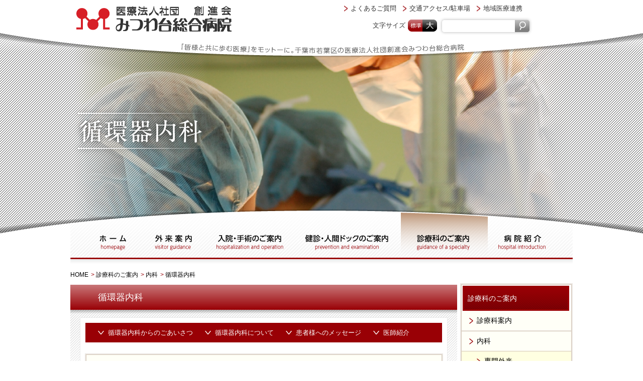

--- FILE ---
content_type: text/html
request_url: http://www.mitsuwadaibyoin.or.jp/department/circulatory.html
body_size: 20176
content:
<!DOCTYPE html PUBLIC "-//W3C//DTD XHTML 1.0 Transitional//EN" "http://www.w3.org/TR/xhtml1/DTD/xhtml1-transitional.dtd">
<html xmlns="http://www.w3.org/1999/xhtml">
<head>
<meta http-equiv="Content-Type" content="text/html; charset=utf-8" />
<meta http-equiv="content-style-type" content="text/css" />
<meta http-equiv="content-script-type" content="text/javascript" />
<meta http-equiv="robots" content="all" />
<meta http-equiv="imagetoolbar" content="no" />
<title>循環器内科 ｜ 医療法人社団創進会 みつわ台総合病院</title>
<meta name="description" content="地域連携による地域完結型医療を提供することで患者様に安心且つ満足のいただける医療システムを完備しています。急性期・救急医療の総合病院としての役割と慢性疾患への継続的な医療提供まで、地域社会への安心医療を提供していく病院「みつわ台総合病院」です。" />
<meta name="keywords" content="急性期,救急,総合病院,慢性疾患,継続医療,地域医療連携,第2次救急,千葉県千葉市,看護職員募集,回復期リハビリテーション" />
<link href="../common/css/reset.css" rel="stylesheet" type="text/css" />
<link rel="icon" href="http://www.mitsuwadaibyoin.or.jp/favicon.ico" type="image/vnd.microsoft.icon" />
<link href="../common/css/base.css" rel="stylesheet" type="text/css" />
<link href="../common/css/middle.css" rel="stylesheet" type="text/css" />
<link href="../common/css/textsize.css" rel="stylesheet" type="text/css" />
<script src="../common/js/jquery-1.8.1.js" type="text/javascript"></script>
<script src="../common/js/script.js" type="text/javascript"></script>
<script src="../common/js/style.js" type="text/javascript"></script>
<script src="../common/js/smoothScroll.js" type="text/javascript"></script>
<script src="../common/js/selectivizr-min.js" type="text/javascript"></script>
<script src="../common/js/jquery.textresizer.min.js" type="text/javascript"></script>

<!-- Google tag (gtag.js) -->
<script async src="https://www.googletagmanager.com/gtag/js?id=G-C6R2KN2J4R"></script>
<script>
  window.dataLayer = window.dataLayer || [];
  function gtag(){dataLayer.push(arguments);}
  gtag('js', new Date());

  gtag('config', 'G-C6R2KN2J4R');
</script>	
	
</head>
<body>
<div id="container"><!-- #BeginLibraryItem "/Library/header.lbi" --><div id="headerwrap">
		<div id="header">
			<h1><a href="../../index.html"><img src="../../common/img/sitelogo.png" width="312" height="55" alt="医療法人社団創進会　みつわ台総合病院" /></a></h1>
			<p id="sitetext"><img src="../../common/img/header_p.png" width="1000" height="24" alt="「皆様と共に歩む医療｣をモットーに。千葉市若葉区の医療法人社団創進会みつわ台総合病院" /></p>
			<div id="header_right">
				<ul id="head-nav" class="horizon">
					<!--<li><a href="../recruit/index.html">採用情報</a></li>-->
					<li><a href="../../faq/index.html">よくあるご質問</a></li>
					<li><a href="../../hospital/outline.html#cont3">交通アクセス/駐車場</a></li>
					<li><a href="../../cooperation/index.html">地域医療連携</a></li>
				</ul>
				<ul id="textsize" class="horizon">
					<li>文字サイズ</li>
					<li class="normal-size"><a href="#">標準</a></li>
					<li class="zoom-size"><a href="#">拡大</a></li>
				</ul>
				<form method="get" action="http://www.google.co.jp/search" id="seachbox">
					<p><input name="q" type="text" value="" maxlength="100" id="google"></p>
					<p><input type="hidden" name="ie" value="utf-8"></p>
					<p><input type="hidden" name="oe" value="utf-8"></p>
					<p><input type="hidden" name="hl" value="ja"></p>
					<p><input type="hidden" name="domains" value="www.mitsuwadaibyoin.or.jp‎"></p>
					<p><input type="hidden" name="sitesearch" value="www.mitsuwadaibyoin.or.jp"></p>
					<p id="word"><input name="q" type="text" value="" maxlength="100" id="google"></p>
					<p id="seach"><input type="image" src="../../common/img/search_btn.png" onclick="seachbox.submit()" onkeypress="seachbox.submit()" alt="検索"></p>
				</form>
				<!--<div id="nursesite"><a href="../nurse/index.html" class="newwin"><img src="../common/img/kangolink.png" width="58" height="75" alt="看護部SITE" /></a></div>-->
			</div>
		</div>
	</div><!-- #EndLibraryItem --><div id="mainimage">
		<div id="mainimage2">
			<p><img alt="循環器内科" src="img/title-circulatory.png" /></p>
		</div>
	</div><div id="contents_wrap">
		<div id="content">
			<div id="gnavi">
				<ul class="horizon">
					<li><a href="../index.html"><img src="../common/img/g01_off.png" width="113" height="95" alt="ホーム" /></a></li>
					<li><a href="../consultation/index.html"><img src="../common/img/g02_off.png" width="120" height="95" alt="外来案内" /></a></li>
					<li><a href="../hospitalization/index.html"><img src="../common/img/g03_off.png" width="181" height="95" alt="入院・手術のご案内" /></a></li>
					<li><a href="../examination/index.html"><img src="../common/img/g04_off.png" width="211" height="95" alt="健診・人間ドックのご案内" /></a></li>
					<li><a href="../department/index.html"><img src="../common/img/g05_on.png" width="173" height="95" alt="診療科のご案内" /></a></li>
					<li><a href="../hospital/index.html"><img src="../common/img/g06_off.png" width="137" height="95" alt="病院紹介" /></a></li>
				</ul>
			</div>
			<!-- //gnavi -->
			<ul id="pan">
				<li><a href="../index.html">HOME</a>&gt;</li>
				<li><a href="index.html">診療科のご案内</a>&gt;</li>
				<li><a href="internal.html">内科</a>&gt;</li>
				<li>循環器内科</li>
			</ul>
			<!--/pan-->
			<div id="main">
				<h2>循環器内科</h2>
				<div>
					<ul id="inner-link">
						<li><a href="#cont1">循環器内科からのごあいさつ</a></li>
						<li><a href="#cont2">循環器内科について</a></li>
						<li><a href="#cont3">患者様へのメッセージ</a></li>
						<li><a href="#cont4">医師紹介</a></li>
					</ul>
					<!--/inner-link-->
				    <div class="headline">
                      <p>胸痛、動悸などを自覚されたら、一度、心臓を精査される事をお勧めします</p>
			      </div>
			      <!--/headline-->
				  <h3 id="cont1">循環器内科からのごあいさつ</h3>
					<div> <img alt="" src="img/circulatory-image1.jpg" width="280" class="right" />
						<p>平成12年より当院に赴任、主に心筋梗塞、狭心症の診療にあたってまいりました。当時はまだ実施率の低かった手首からのカテーテル検査の導入や、心臓超音波検査を駆使して心機能評価を行い、常に治療方針の再吟味を行い、変化する病態に即した治療を心がけております。 </p>
						<p class="name">循環器内科　部長　中山　豪</p>
						<p class="pagetop"><a href="#container"><img alt="ページの先頭へ" src="../common/img/pagetop.png" /></a></p>
					</div>
					<h3 id="cont2">循環器内科について</h3>
					<div class="column2">
						<div class="left">
							<p>ライフスタイルの欧米化に伴い、心筋梗塞、狭心症、心不全、脳卒中などの心臓や脳の血管の動脈硬化が増加し、かつ徐々に若年化しています。従って、我々はこれらの背景疾患である高血圧、糖尿病、脂質異常症や喫煙習慣を管理、治療する事が非常に重要であると認識し、日々患者さんと接しています。特に、心エコー検査、運動負荷心電図試験、長時間心電図検査、心臓カテーテル検査、血管脈波検査などを行い、狭心症、心筋梗塞などの虚血性心疾患、心不全、不整脈などの早期診断、治療を行っています。また、動脈硬化を有さない冠血管痙攣性狭心症にも着目、他院で診断に至らず迷宮入りしかけた「胸痛症候群」を、アセチルコリン負荷試験を用いた冠動脈造影検査にて確定診断し、治療法の糸口を導き出しています。最近では、ペースメーカ植え込み術や心臓外科手術後の患者さんの術後外来の在り方にも配慮、前医の治療方針の妥当性を再吟味し、改善あるいは劣化する心臓機能を把握する事で治療に反映させております。 </p>
						</div>
						<div class="right"><img alt="イメージ" src="img/circulatory-image2.jpg" /></div>
					</div>
						<ul class="img-multi">
							<li><img alt="イメージ" src="img/circulatory-image9.jpg" width="200" /></li>
							<li><img alt="イメージ" src="img/circulatory-image10.jpg" width="200" /></li>
							<li><img alt="イメージ" src="img/circulatory-image11.jpg" width="200" /></li>
						</ul>
						<p class="pagetop"><a href="#container"><img alt="ページの先頭へ" src="../common/img/pagetop.png" /></a></p>
					<div class="message">
						<h3 id="cont3">患者様へのメッセージ</h3>
						<div class="column2">
							<div class="left">
							  <p>最近、『心臓病』の救急搬送も高齢化が進んでおり、入院後心臓病が回復しても、長期臥床を余儀なくされる方もいらっしゃいます。しかし、心配には及びません。当院は、専門学会の医師教育のための施設基準もクリアしており、専門性の高い診断、治療法を提供出来ると自負しています。また、治療法の糸口を見つけるだけでなく、社会復帰できる環境整備も考慮、退院後も地域医療の方々と連携を取りつつアフターケアさせていただきます。</p>
							</div>
							<div class="right"> <img alt="" src="img/circulatory-image13.jpg" width="170" /> </div>
						</div>
					</div>
<div class="doctor">
						<h4 id="cont4">医師紹介</h4>
						<div>
							<img alt="中山　豪" src="img/circulatory-image4.jpg" class="left" />
							<table cellspacing="0" cellpadding="0" class="right">
								<tr>
									<th scope="row">氏名</th>
									<td>中山　豪<br />
									なかやま　つよし</td>
								</tr>
								<tr>
									<th scope="row">役職</th>
									<td>循環器内科部長</td>
								</tr>
								<tr>
									<th scope="row">専門</th>
									<td>心臓超音波検査、心臓カテーテル検査、心臓電気生理検査、ペースメーカ^植え込み術、不整脈診療</td>
								</tr>
								<tr>
									<th scope="row">資格</th>
									<td>日本内科学会認定内科医<br />
									日本循環器学会専門医</td>
								</tr>
							</table>
						</div>
						<div>
							<img alt="草間　潤二" src="img/circulatory-image3.jpg" class="left" />
							<table cellspacing="0" cellpadding="0" class="right">
								<tr>
									<th scope="row">氏名</th>
									<td>草間　潤二<br />
									くさま　じゅんじ</td>
								</tr>
								<tr>
									<th scope="row">役職</th>
									<td>内科部長</td>
								</tr>
								<tr>
									<th scope="row">専門</th>
									<td>一般内科・循環器・心臓画像診断</td>
								</tr>
								<tr>
									<th scope="row">資格</th>
									<td>日本内科学会総合内科専門医<br />
									日本循環器学会専門医<br />
									臨床研修指導医</td>
								</tr>
							</table>
						</div>
						<div>
							<img alt="" src="img/circulatory-image15.jpg" class="left" />
							<table cellspacing="0" cellpadding="0" class="right">
								<tr>
									<th scope="row">氏名</th>
									<td>神田　章弘<br />
									かんだ　あきひろ</td>
								</tr>
								<tr>
									<th scope="row">役職</th>
									<td>内科　医員<br />
									(非常勤)</td>
								</tr>
								<tr>
									<th scope="row">専門</th>
									<td>循環器病</td>
								</tr>
								<tr>
									<th scope="row">資格</th>
									<td>日本内科学会認定内科医・総合内科専門医<br />
									日本循環器学会専門医</td>
								</tr>
							</table>
						</div>
						<div>
						<img alt="住吉　孝之" src="../common/img/damy-face.jpg" class="left" />
							<table cellspacing="0" cellpadding="0" class="right">
								<tr>
									<th scope="row">氏名</th>
									<td>住吉　孝之<br />
                                    すみよし　たかゆき</td>
								</tr>
								<tr>
									<th scope="row">役職</th>
									<td>循環器内科　医員<br />
										（非常勤）</td>
								</tr>
								<tr>
									<th scope="row">専門</th>
									<td>循環器内科</td>
								</tr>
								<tr>
									<th scope="row">資格</th>
									<td>&nbsp;</td>
								</tr>
							</table>
						</div>
						<div>
						<img alt="山﨑　明" src="../common/img/damy-face.jpg" class="left" />
					  <table cellspacing="0" cellpadding="0" class="right">
								<tr>
									<th scope="row">氏名</th>
									<td>山﨑　明<br />
                                    やまざき めい</td>
								</tr>
								<tr>
									<th scope="row">役職</th>
									<td>内科　医員<br />
									(非常勤)</td>
								</tr>
								<tr>
									<th scope="row">専門</th>
									<td>循環器内科</td>
								</tr>
								<tr>
									<th scope="row">資格</th>
									<td>&nbsp;</td>
								</tr>
							</table>
						</div>
						<div>
						<img alt="土居　健太" src="../common/img/damy-face.jpg" class="left" />
							<table cellspacing="0" cellpadding="0" class="right">
								<tr>
									<th scope="row">氏名</th>
									<td>土居　健太<br />
								  どい　けんた</td>
								</tr>
								<tr>
									<th scope="row">役職</th>
									<td>内科　医員<br />
									(非常勤)</td>
								</tr>
								<tr>
									<th scope="row">専門</th>
									<td>循環器内科</td>
								</tr>
							</table>
						</div>
						<div>
						<img alt="越　悠仁" src="../common/img/damy-face.jpg" class="left" />
					  <table cellspacing="0" cellpadding="0" class="right">
								<tr>
									<th scope="row">氏名</th>
									<td>越　悠仁<br />
                                    こし ゆうと</td>
								</tr>
								<tr>
									<th scope="row">役職</th>
									<td>内科　医員<br />
									(非常勤)</td>
								</tr>
								<tr>
									<th scope="row">専門</th>
									<td>循環器内科</td>
								</tr>
								<tr>
									<th scope="row">資格</th>
									<td>&nbsp;</td>
								</tr>
							</table>
						</div>
					</div>
				</div>
			</div>
			<!--/main-->
			<div id="sub">
				<div id="submenu">
					<p>診療科のご案内</p>
					<ul>
                    
						<li><a href="index.html">診療科案内</a></li>
						<li class="nest"><a href="internal.html">内科</a>
							<ul>
								<li><a href="internal-special.html">専門外来</a></li>
								<li><a href="digestive-tract.html">消化器内科</a></li>
								<li class="current"><a href="circulatory.html">循環器内科</a></li>
								<li><a href="respiratory-tract.html">呼吸器内科</a></li>
							</ul>
						</li>
							<li class="nest"><a href="surgery.html">外科</a>
							  <ul>
								<li><a href="low-operation-surgery.html">消化器・低侵襲部門</a> </li>
								<li><a href="surgery-special2.html"><font size="-2">肛門手術</font> 痔・脱肛・直腸脱</a> </li>
								<li><a href="suugery-special.html">専門外来/特殊外来情報</a> </li>
								<li><a href="low-operation-surgery-special.html">腹腔鏡による治療・手術</a></li>
								</ul>
							</li>
						<li class="nest"><a href="orthopedics.html">整形外科</a>
							<ul>
								<li><a href="orthopedics-special.html">専門外来</a></li>
							</ul>
						</li>
						<li class="nest"><a href="brain.html">脳神経外科</a>
							<ul>
								<li><a href="brain-special.html">専門外来</a></li>
							</ul>
                        </li>
						<li class="nest"><a href="cardiovascular.html">心臓血管外科</a></li>
						<li><a href="urology.html">泌尿器科</a></li>
						<li><a href="dialysis.html">人工透析</a></li>
						<li><a href="ophthalmology.html">眼科</a></li>
						<li class="nest"><a href="plastic.html">形成外科</a>
							<ul>
								<li><a href="plastic-special.html">眼瞼下垂症</a></li>
							</ul>
                        </li>
						<li><a href="dermatology.html">皮膚科</a></li>
						<li><a href="gynecology.html">婦人科</a></li>
						<li><a href="anesthesia.html">麻酔科</a></li>
						<li><a href="otolaryngology.html">耳鼻咽喉科</a></li>
						<li class="nest"><a href="dentistry.html">歯科・口腔外科</a>
							<ul>
								<li><a href="dentistry-special.html">専門外来</a></li>
							</ul>
                        </li>
						<li><a href="pathology.html">病理診断科</a></li>
						<li><a href="rehabilitation.html">リハビリテーション科</a></li>
					</ul>
				</div>
				<!--/submenu-->
				<div id="relate">
					<p>関連情報</p>
					<ul>
						<li><a href="../consultation/schedule.html#schedule1">外来担当医表について</a></li>
						<li><a href="../hospitalization/rehabilitation.html">回復期リハビリついて</a></li>
						<li><a href="internal-special.html#cont2">内視鏡検査について</a></li>
					</ul>
				</div>
				<!--/relate--><!-- #BeginLibraryItem "/Library/side-banner.lbi" --><ul>
				<li><a href="https://recruit.mitsuwadaibyoin.info/" class="newwin"><img alt="看護部専用採用ページ" src="../../common/img/banner-nurse.jpg"></a></li>
				<li><a href="../../faq/index.html"><img alt="よくある質問" src="../../common/img/banner-faq.jpg"></a></li>				<li><a href="https://hospitalsfile.doctorsfile.jp/h/1041749/cm/" target="_blank"><img src="../../common/img/s13.jpg" width="224" height="90" alt="HospitalsFile" /></a></li>
			</ul>
			<p><a href="https://recruit.mitsuwadaibyoin.info/entry/" class="newwin"><img alt="採用情報（医師・コメディカル・事務）" src="../../common/img/s06.jpg"></a></p><!-- #EndLibraryItem --><div id="facility"><!-- #BeginLibraryItem "/Library/side-facility.lbi" --><p>関連施設<br/>
					<span>Related facility</span></p>
				<ul>
					<li><a href="../../mittsunowa/index.html" class="newwin"><img alt="みっつの輪" src="../../common/img/s_p_01.png"></a></li>
				</ul><!-- #EndLibraryItem --></div>
				<!--/facility-->
				<p><a class="newwin" href="http://jcqhc.or.jp/"><img height="93" width="223" alt="日本医療機能評価機構認定第JC115号" src="../common/img/s08.jpg" /></img></a></p>
				<p><a href="https://www.ningen-dock.jp/valuation/about" class="newwin"><img src="../common/img/s12.jpg" width="223" height="93" alt="人間ドック健診施設機能評価認定病院" /></a></p>
			</div>
			<!--sub--> 
		</div>
		<!--/content--> 
	</div>
	<!--/contents_wrap--><!-- #BeginLibraryItem "/Library/footer.lbi" --><div id="footer">
		<ul>
			<li><a href="../../news/index.html">お知らせ一覧</a></li>
			<li><a href="../../privacy/index.html">個人情報保護方針</a></li>
			<li><a href="../../sitemap/index.html">サイトマップ</a></li>
		</ul>
		<div>
			<p class="pagetop"><a href="#container"><img alt="ページの先頭へ" src="../../common/img/pagetop.png" /></a></p>
			<div class="left">
				<dl>
					<dt><img alt="みつわ台総合病院" src="../../common/img/footer-logo.png" /></dt>
					<dd>〒264-0021 千葉市若葉区若松町531-486<br/>
						電話：043-251-3030　FAX：043-284-0181</dd>
				</dl>
			</div>
			<div class="right">
				<ul>
					<li><a href="../../hospital/outline.html#cont3">交通アクセス／駐車場</a></li>
					<!--<li><a href="../contact/">資料請求/応募フォーム</a></li>-->
				</ul>
			</div>
		</div>
		<p>Copyright (c) Mitsuwadai General Hospital All Rights Reserved.</p>
	</div><!-- #EndLibraryItem --><!--/footer--> 
</div>
<!--/container-->
</body>
</html>


--- FILE ---
content_type: text/css
request_url: http://www.mitsuwadaibyoin.or.jp/common/css/reset.css
body_size: 1653
content:
@charset "utf-8";

/* 初期化ーーーーーーーーーーーーーーーーーー */
html, body, div, span, applet, object, iframe,h1, h2, h3, h4, h5, h6, p, blockquote, pre,a, abbr, acronym, address, big, cite, code,del, dfn, em, font, img, ins, kbd, q, s, samp,strike, strong, sub, sup, tt, var,dl, dt, dd, ol, ul, li,fieldset, form, label, legend,table, caption, tbody, tfoot, thead, tr, th, td {
	margin: 0;
	padding: 0;
	font-weight: normal;
	font-style: normal;
}
/*html {
	overflow: -moz-scrollbars-vertical;
	overflow-y: scroll;
	height: 100%;
	}*/
body {
	font:13px/1.231 arial,helvetica,clean,sans-serif;
	*font-size:small; /* for IE */
	*font:x-small; /* for IE in quirks mode */
	color:#333;
	line-height: 150%;
}

body {font-family:"ヒラギノ角ゴ Pro W3","Hiragino Kaku Gothic Pro",Osaka,"ＭＳ ゴシック","MS Gothic",verdana,Arial,sans-serif;}
img {
	vertical-align:middle;
	border:none;
	font-size:0px; /* for IE's Bug */
}
a img {
	cursor: pointer;
}

a:focus{
	outline:none;
}

h1, h2, h3, h4, h5, h6 {
	font-size: 1em;
	font-weight: normal;
}
/*strong { font-weight: normal; }*/
ul, ol {
	list-style:none;
	list-style-position:outside;
	margin:0;
	padding:0;
}
table {
	border-collapse: separate;
	border-spacing: 0;
}
th td { font-weight: normal;
		white-space:nowrap; }
address {
	font-style: normal;
	font-weight: normal;
}
/* Win IE7用 */
*+html body {
	margin: 0;
	padding :0;
	line-height: 140%;
	/*font-size: 100.01%;*/
	font-size:14px;
	color: #000000;
	background: #fff;
	font-family: Tahoma, Meiryo, "メイリオ", "ＭＳ Ｐゴシック", Osaka, "ヒラギノ角ゴ Pro W3", verdana, arial, sans-serif;
}





--- FILE ---
content_type: text/css
request_url: http://www.mitsuwadaibyoin.or.jp/common/css/base.css
body_size: 11713
content:
@charset "utf-8";

#container{
	width:100%;
}

#content{
	width: 1000px;
	margin:0 0 0 245px;
 	margin: 0 auto;
	overflow: hidden;
}

a:link,
a:visited{text-decoration:none;color:#3F9AE6;}
a:hover{color:#2E77A3;}

ul li.topline{border-top:1px solid #999;padding-top:10px;margin-top:10px;}
ul li.align_right{text-align:right;}

ul.horizon > li{float:left;}
ul#head-nav li/*,#footer-nav ul li*/{line-height:100%;padding-left:16px;margin-right:10px;background:url(../img/maker_r.png) left center no-repeat;}

ul#head-nav li a:link,
ul#head-nav li a:visited,
#footer-nav ul li a:link,
#footer-nav ul li a:visited{color:#333;}

ul#head-nav li a:hover,
#footer-nav ul li a:hover{color:#AB0000;}

#headerwrap{
	position:relative;
	z-index:10;
	width:100%;
	min-width:1240px;
	background:url(../img/header_bg.png) center top repeat-x;
}
#header{
	/*font-size:80%;*/
	width:1000px;
	height:115px;
	margin:0px auto;
	/*margin-left:245px;*/
	position:relative;
}
#header h1{position:absolute;left:10px;top:10px;}
#header p#sitetext{position:absolute;bottom:5px;left:0px;}
#head-nav{position:absolute;right:90px;top:10px;}
#nursesite{position:absolute;right:10px;top:-5px;}
#textsize{position:absolute;right:270px;top:39px;}


#seachbox{width:188px;height:38px;position:absolute;right:80px;top:32px;}
#seachbox p{display:none;}
#seachbox p#word{line-height:1em;display:block;float:left;width:153px;height:38px;background:url(../img/search_box.png) left top no-repeat;
/display:inline;
/zoom:1;}
#seachbox p#word input{background:none;border:0px;margin:10px 10px;width:100px;}
#seachbox p#seach{float:right;display:block;float:left;height:38px;margin:0px 0px;padding:0px 0px;line-height:1em;
/display:inline;
/zoom:1;}
#seachbox p#seach input{margin:0px 0px;padding:0px 0px;line-height:1em;}

#visual{z-index:0;position:absolute;top:0px;width:100%;overflow:hidden;}

/*#floatmenu{font-size:80%;line-height:130%;width:227px;position:fixed;z-index:100;left:0px;}
#floatmenu > ul{padding-bottom:20px;background:url(../img/float_list_bg.png) left bottom no-repeat;}
#floatmenu > ul > li{width:194px;margin-left:21px;margin-right:12px;}
#floatmenu > ul > li.topline,
#floatmenu > ul > li dl dd ul li{padding:5px 5px 0px;}
#floatmenu ul li.topline{width:180px;}*/

#floatmenu{line-height:130%;width:354px;position:absolute;top:120px;z-index:100;left:-110px;}
#floatmenu > ul{padding-left:100px;padding-bottom:20px;background:url(../img/float_list_bg.png) right bottom no-repeat;}
#floatmenu > ul > li{clear:both;width:194px;margin-left:21px;margin-right:12px;}
#floatmenu > ul > li.topline,
#floatmenu > ul > li dl dd ul li{padding:5px 5px 0px;}
#floatmenu ul li.topline{width:180px;}

#floatmenu #floatbtn{width:31px;height:35px;position:absolute;right:5px;top:19px;cursor:pointer;}
#floatmenu .open{background:url(../img/float_close.png) left center;}
#floatmenu .close{background:url(../img/float_open.png) left center;}

#floatmenu li dl{
	margin:5px 0 0 5px;
	overflow:hidden;
}

#floatmenu li dt{
	clear:both;
	float:left;
}

#floatmenu li dd{
	margin:0 0 10px;
	padding:0 0 0 3em;
}

#contents_wrap{
	position:relative;
	top:350px;
	width:100%;
	min-width:1240px;
	/*background:url(../img/contentswrap_bg.png) -750px top repeat-x;*/
	background:url(../img/contentswrap_bg.png) center top repeat-x;
}

#gnavi{
	padding-top:
	147px;
	width:1000px;
	height:108px;
	background:url(../img/gnavi_bg.png) center 147px no-repeat;
}
#gnavi ul{margin:0px 32px 0px 33px;
*margin:-1px 32px 0px 33px;}

#contents{
	width:1000px;
	/*margin:0px 0px 0px 245px;*/
	margin:0 auto;
}

#main{width:770px;float:left;/*font-size:0.8em;*/padding-bottom:50px;}

#sidebar{font-size:85%;width:224px;float:right;}
#sidebar ul li{margin-bottom:10px;}
#sidebar ul li ul li{margin-bottom:5px;}
#sidebar ul li dl dd{background:url(../img/s_bg.jpg) left top no-repeat;padding:6px 7px;}

/*#footer,#footer-nav{font-size:80%;clear:both;margin-bottom:10px;}
#footer{font-size:85%;position:relative;margin-top:20px;width:1000px;height:100px;background:url(../img/footer_bg.jpg) left top no-repeat;margin:0px auto;}

#footer h3,#footer #footeraddress{float:left;margin:25px 10px 20px 0px;}
#footer ul{position:absolute;width:280px;top:35px;right:0px;}
#footer #pagetop{position:absolute;right:0px;top:5px;}
#footer p#copyright{clear:both;font-size:11px;text-align:center;margin:20px auto;}*/
/* --------------------------------------------------------------------------
　フッター
--------------------------------------------------------------------------- */
#footer{
	clear:both;
	width: 1000px;
	margin: 0 auto;
	padding: 0 0 10px;
	color: #000;
}

#footer > ul{
	margin:0 0 10px;
}

#footer > ul li{
	display: inline;
	margin:0 15px 0 0;
}

#footer > ul li a{
	padding: 0 0 0 15px;
	color: #000;
	text-decoration: none;
	background: url(../img/arrow-red.png) no-repeat 0 center;
}

#footer > ul li a:hover{
	text-decoration: underline;
}

#footer > div{
	padding: 10px 0;
	border-top: 3px solid #990005;
	background: url(../img/footer-bg.png) no-repeat 0 3px;
	overflow: hidden;
}

#footer > div .left{
	width: 600px;
}

#footer > div .left dl{
	overflow: hidden;
}

#footer > div .left dt,#footer > div .left dd{
	display: inline-block;
	*display: inline;
	*zoom: 1;
}

#footer > div .left dd{
	width: 330px;
	vertical-align: bottom;
}

#footer > div .right ul{
	text-align: right;
	margin: 1em 15px 0 0;
}

#footer > div .right li{
	display: inline-block;
	*display: inline;
	*zoom: 1;
	text-align: center;
	font-size: 10px;
	line-height: 26px;
}

#footer > div .right li a{
	display: block;
	width: 130px;
	height: 26px;
	color: #fff;
	text-decoration: none;
	background: url(../img/footer-btn.png) no-repeat center;
}

#footer > p{
	text-align: center;
	font-size: 11px;
}

.pagetop {
	clear:both;
	margin:0 0 20px;
    text-align: right !important;
}

.pagetop img {
    padding: 0px !important;
    box-shadow: none !important;
}



#textsize li{
	line-height:24px;
}

#textsize li:first-child{
	margin:0 5px 0 0;
}

#textsize li.normal-size,#textsize li.zoom-size{
	text-indent:-9999px;
}

#textsize li.normal-size a,#textsize li.zoom-size a{
	display:block;
	width:29px;
	height:24px;
	background:url(../img/textsize.png) no-repeat;
}

#textsize li.normal-size a.textresizer-active,#textsize li.normal-size a:hover{
	background-position:left bottom;
}

#textsize li.zoom-size a{
	background-position:right top;
}

#textsize li.zoom-size a.textresizer-active,#textsize li.zoom-size a:hover{
	background-position:right bottom;
}

.contblock{position:relative;width:770px;background:url(../img/cline.gif) left top repeat;margin-bottom:10px;padding-bottom:15px;}
.contblock_color{position:relative;width:770px;background:#EBE6E1;margin-bottom:10px;padding-bottom:15px;}
.contblock .continner{padding:15px;margin:0px 15px 0px;background:#FFF;border-radius:8px;-webkit-border-radius:8px;}

.continner h4{font-weight:bold;font-size:130%;color:#000;margin:10px 0px;}
.continner p{}

.continner .f_left{display:bolock;float:left;}

h3.bottom_shadow{ box-shadow: 0px 3px 2px -2px rgba(0,0,0,0.2);-webkit-box-shadow:  0px 3px 2px -2px rgba(0,0,0,0.2);}




/* clearfix */
.tabmenu:after,
#cont03 .tacontents ul li dl:after,
.contblock:after,
.headlinecontents:after,
#importantnews ul li:after,
#wrap:after,
#main:after,
#sidebar:after,
#footer-nav:after,
ul.horizon li:after,
div.slidewrap > div:after
{zoom:1;content: ".";display: block;height: 0;clear: both;visibility: hidden;line-height: 0;}


/* --------------------------------------------------------------------------
　共通
--------------------------------------------------------------------------- */
.left{
	float: left;
}

.right{
	float: right;
}

.red{
	color: #FF0000;
}

.red2{
	color: #990005;
}

.blue{
	color:#0000ff;
}

.yellow{
	color:#eca13b;
}

.large{
	font-size: 18px !important;
}

.bold{
	font-weight:bold;
}

.strong{
	padding:10px 0 0 !important;
	color: #000;
	text-align: center;
	font-size: x-large;
	line-height:1.2em;
}

.mb-none{
	margin-bottom:0 !important;
}

.name{
	color:#000;
	font-weight:bold;
}

.text-center{
	text-align:center;
}

.text-right{
	text-align:right;
}

.text-indent{
	text-indent:-1em;
	padding:0 0 0 1em;
}

/*====================================================================
.s_01 .accordion_one
====================================================================*/
.s_01 .accordion_one {
  max-width: 1024px;
  margin: 0 auto;
}
.s_01 .accordion_one .accordion_header {
  background-color: #a8272b;
  color: #fff;
  font-size: 14px;
  font-weight: bold;
  padding: 10px 5%;
  text-align: left;
  position: relative;
  z-index: +1;
  cursor: pointer;
  transition-duration: 0.2s;
}
.s_01 .accordion_one:nth-of-type(2) .accordion_header {
    background-color: #ff9a05;
}
.s_01 .accordion_one:nth-of-type(3) .accordion_header {
    background-color: #1c85d8;
}
.s_01 .accordion_one .accordion_header:hover {
  opacity: .8;
}
.s_01 .accordion_one .accordion_header .i_box {
  display: flex;
  justify-content: center;
  align-items: center;
  position: absolute;
  top: 50%;
  right: 5%;
  width: 20px;
  height: 20px;
  border: 1px solid #fff;
  margin-top: -10px;
  box-sizing: border-box;
  -webkit-transform: rotate(45deg);
  transform: rotate(45deg);
  transform-origin: center center;
  transition-duration: 0.2s;
}
.s_01 .accordion_one .accordion_header .i_box .one_i {
  display: block;
  width: 18px;
  height: 18px;
  -webkit-transform: rotate(45deg);
  transform: rotate(45deg);
  transform-origin: center center;
  transition-duration: 0.2s;
  position: relative;
}
.s_01 .accordion_one .accordion_header.open .i_box {
  -webkit-transform: rotate(-360deg);
  transform: rotate(-360deg);
}
.s_01 .accordion_one .accordion_header .i_box .one_i:before, .s_01 .accordion_one .accordion_header .i_box .one_i:after {
  display: flex;
  content: '';
  background-color: #fff;
  border-radius: 10px;
  width: 18px;
  height: 4px;
  position: absolute;
  top: 7px;
  left: 0;
  -webkit-transform: rotate(0deg);
  transform: rotate(0deg);
  transform-origin: center center;
}
.s_01 .accordion_one .accordion_header .i_box .one_i:before {
  width: 4px;
  height: 18px;
  top: 0;
  left: 7px;
}
.s_01 .accordion_one .accordion_header.open .i_box .one_i:before {
  content: none;
}
.s_01 .accordion_one .accordion_header.open .i_box .one_i:after {
  -webkit-transform: rotate(-45deg);
  transform: rotate(-45deg);
}
.s_01 .accordion_one .accordion_inner {
  display: none;
  padding: 15px 15px;
  border-left: 2px solid #a8272b;
  border-right: 2px solid #a8272b;
  border-bottom: 2px solid #a8272b;
  box-sizing: border-box;
}
.s_01 .accordion_one:nth-of-type(2) .accordion_inner {
  border-left: 2px solid #ff9a05;
  border-right: 2px solid #ff9a05;
  border-bottom: 2px solid #ff9a05;
}
.s_01 .accordion_one:nth-of-type(3) .accordion_inner {
  border-left: 2px solid #1c85d8;
  border-right: 2px solid #1c85d8;
  border-bottom: 2px solid #1c85d8;
}
.s_01 .accordion_one .accordion_inner .box_one {
  height: auto;
}
.s_01 .accordion_one .accordion_inner p.txt_a_ac {
  margin: 0;
}
.example6{
    width: 100%;
    table-layout: fixed;
}
.example6 td:first-child{
    width: 1000px;
}
@media screen and (max-width: 1024px) {
  .s_01 .accordion_one .accordion_header {
    font-size: 18px;
  }
  .s_01 .accordion_one .accordion_header .i_box {
    width: 30px;
    height: 30px;
    margin-top: -15px;
  }
}
@media screen and (max-width: 767px) {
  .s_01 .accordion_one .accordion_header {
    font-size: 16px;
    text-align: left;
    padding: 15px 60px 15px 15px;
  }
}
/*====================================================================
.s_01 .accordion_one END
====================================================================*/

--- FILE ---
content_type: text/css
request_url: http://www.mitsuwadaibyoin.or.jp/common/css/middle.css
body_size: 32766
content:
@charset "utf-8";

h2{
	position: relative;
	height: 50px;
	margin: 0 0 15px;
	padding: 0 0 0 55px;
	line-height: 50px;
	color: #fff;
	font-size: large;
	background: -moz-linear-gradient(top, #c97779, #990005);
	background: -o-linear-gradient(top, #c97779, #990005);
	background: -webkit-linear-gradient(top, #c97779, #990005);
	background: linear-gradient(top, #c97779, #990005);
	-pie-background: linear-gradient(top, #c97779, #990005);
	background: linear-gradient(to bottom, #c97779, #990005);
	behavior: url("http://www.mitsuwadaibyoin.or.jp/PIE.htc");
}

h3{
	width: 710px;
	height: 60px;
	margin: 0 0 30px;
	padding: 0 0 0 30px;
	background: url(../img/title.png) no-repeat;
	line-height: 60px;
	color: #990005;
	font-size: 24px;
	letter-spacing: .15em;
}

h4{
	margin: 0 0 25px;
	padding: 0 0 10px 15px;
	color: #990005;
	font-size: 18px;
	border-left: 12px solid #990005;
	border-bottom: 5px solid #990005;
}

#headerwrap{
	background: url(../img/header_bg.png) repeat-x scroll center top;
}

#header{
	margin:0 auto;
}

#contents_wrap{
	top:-115px;
	background: url(../img/contents-bg.png) no-repeat  center top;
}

#gnavi {
	padding-top:25px;
    height: 108px;
	background: url(../img/gnavi_bg.png) no-repeat center 25px;
}

/*#footer{
	margin:0 0 0 245px;
}*/

/* --------------------------------------------------------------------------
　メインイメージ
--------------------------------------------------------------------------- */
#mainimage{
	position:relative;
	margin:-115px auto 0;
	background:url(../img/mainimage-bg.png);
}

#mainimage div{
	width:1000px;
	height:510px;
	margin:0 auto;
	background-position:center;
}

#mainimage1{
	background:url(../img/mainimage1.png) no-repeat;
}

#mainimage2{
	background:url(../img/mainimage2.png) no-repeat;
}

#mainimage4{
	background:url(../img/mainimage4.png) no-repeat;
}

#mainimage5{
	background:url(../img/mainimage15.png) no-repeat;
}

#mainimage6{
	background:url(../img/mainimage6.png) no-repeat;
}

#mainimage7{
	background:url(../img/mainimage7.png) no-repeat;
}

#mainimage8{
	background:url(../img/mainimage8.png) no-repeat;
}

#mainimage9{
	background:url(../img/mainimage9.png) no-repeat;
}

#mainimage10{
	background:url(../img/mainimage10.png) no-repeat;
}

#mainimage11{
	background:url(../img/mainimage11.png) no-repeat;
}

#mainimage12{
	background:url(../img/mainimage12.png) no-repeat;
}

#mainimage p{
	/*position:absolute;
	top:220px;
	left:485px;*/
	padding:210px 0 0;
}

/* --------------------------------------------------------------------------
　共通
--------------------------------------------------------------------------- */

/* ----------------------
　.btn
---------------------- */
.btn{	
	display: inline-block;
	*display: inline;
	*zoom: 1;
}

.btn a{
	display:block;
	position:relative;
	padding:15px;
	color:#ff0000 !important;
	/*font-weight:bold;*/
	text-decoration:none;
	border:1px solid #bdbdbd;
	-moz-border-radius: 5px;
	-webkit-border-radius: 5px;
	border-radius: 5px;
	background: -moz-linear-gradient(top, #fff, #d9d9d9);
	background: -o-linear-gradient(top, #fff, #d9d9d9);
	background: -webkit-linear-gradient(top, #fff, #d9d9d9);
	background: linear-gradient(top, #fff, #d9d9d9);
	-pie-background: linear-gradient(top, #fff, #d9d9d9);
	background: linear-gradient(to bottom, #fff, #d9d9d9);
	behavior: url("http://www.mitsuwadaibyoin.or.jp/PIE.htc");
}

.btn a:hover{
	text-decoration:none !important;
	color:#f75c5c !important;
	background: -moz-linear-gradient(top, #fff, #ddd);
	background: -o-linear-gradient(top, #fff, #ddd);
	background: -webkit-linear-gradient(top, #fff, #ddd);
	background: linear-gradient(top, #fff, #ddd);
	-pie-background: linear-gradient(top, #fff, #ddd);
	background: linear-gradient(to bottom, #fff, #ddd);
	behavior: url("http://www.mitsuwadaibyoin.or.jp/PIE.htc");
}

/* ----------------------
　.btn2 臨床指標
---------------------- */
.btn2{	
	display: inline-block;
	*display: inline;
	*zoom: 1;
}

.btn2 a{
	display:block;
	position:relative;
	padding:15px;
	color:#0017C0 !important;
	font-weight:bold;
	text-decoration:none;
	border:1px solid #bdbdbd;
	-moz-border-radius: 5px;
	-webkit-border-radius: 5px;
	border-radius: 5px;
	background: -moz-linear-gradient(top, #fff, #d9d9d9);
	background: -o-linear-gradient(top, #fff, #d9d9d9);
	background: -webkit-linear-gradient(top, #fff, #d9d9d9);
	background: linear-gradient(top, #fff, #d9d9d9);
	-pie-background: linear-gradient(top, #fff, #d9d9d9);
	background: linear-gradient(to bottom, #fff, #d9d9d9);
	behavior: url("http://www.mitsuwadaibyoin.or.jp/PIE.htc");
}

.btn2 a:hover{
	text-decoration:none !important;
	color:#f75c5c !important;
	font-weight:bold;
	background: -moz-linear-gradient(top, #fff, #ddd);
	background: -o-linear-gradient(top, #fff, #ddd);
	background: -webkit-linear-gradient(top, #fff, #ddd);
	background: linear-gradient(top, #fff, #ddd);
	-pie-background: linear-gradient(top, #fff, #ddd);
	background: linear-gradient(to bottom, #fff, #ddd);
	behavior: url("http://www.mitsuwadaibyoin.or.jp/PIE.htc");
}

/* ----------------------
　.pdf
---------------------- */
.pdf{
	padding:10px 0 10px 40px;
	background:url(../img/icon-pdf.png) no-repeat left center;
}

/* --------------------------------------------------------------------------
　table
--------------------------------------------------------------------------- */
#main > div table{
	width: 100%;
	margin:0 0 20px;
	border-top: 1px solid #666;
	border-left: 1px solid #666;
}

#main > div th,#main > div td{
	border-bottom: 1px solid #666;
	border-right: 1px solid #666;
}

#main > div th,#main > div td{
	padding:10px;
}

#main > div th{
	/*color: #990005;*/
	text-align:left;
	background: #E3E3E3;
}

#main > div div table img{
	padding:0;
	vertical-align:bottom;
	box-shadow:none;
}

/* --------------------------------------------------------------------------
　ぱんくず
--------------------------------------------------------------------------- */
#pan{
	line-height: 40px;
	font-size: 12px;
}

#pan li{
	display: inline;
	color: #990005;
}

#pan li:last-child{
	color: #000;
}

#pan li a{
	margin: 0 5px 0 0;
	color: #000;
}

#pan li a:hover{
	text-decoration: none;
}

/* --------------------------------------------------------------------------
　メイン
--------------------------------------------------------------------------- */
#main{
	float: left;
	width: 770px;
	background: url(../img/main-bg.png) no-repeat 0 49px;
}

#main > div{
	width: 710px;
	margin: 0 auto 15px;
	padding: 10px;
	background: #fff;
	border: 1px solid #EAEAEA;
}

/* ----------------------
　タブ
---------------------- */
#main #tab{
	width:100%;
	margin: 0 0 15px;
	padding:0;
	border:none;
	border-bottom:5px solid #990005;
	background:none;
	letter-spacing: -.40em;
}

#tab h2{
	display: inline-block;
	*display: inline;
	*zoom: 1;
	width:49%;
	margin:0;
	padding:0;
	line-height:55px;
	text-align:center;
	letter-spacing:normal;
}

#tab h2 a{
	display:block;
	position:relative;
	width:100%;
	height:50px;
	color:#666;
	text-decoration:none;
	background: -moz-linear-gradient(top, #eaeaea, #bbb);
	background: -o-linear-gradient(top, #eaeaea, #bbb);
	background: -webkit-linear-gradient(top, #eaeaea, #bbb);
	background: linear-gradient(top, #eaeaea, #bbb);
	-pie-background: linear-gradient(top, #eaeaea, #bbb);
	background: linear-gradient(to bottom, #eaeaea, #bbb);
	behavior: url("http://www.mitsuwadaibyoin.or.jp/PIE.htc");
}

#tab h2 a.current,#tab h2 a:hover{
	color:#fff;
	background: -moz-linear-gradient(top, #c97779, #990005);
	background: -o-linear-gradient(top, #c97779, #990005);
	background: -webkit-linear-gradient(top, #c97779, #990005);
	background: linear-gradient(top, #c97779, #990005);
	-pie-background: linear-gradient(top, #c97779, #990005);
	background: linear-gradient(to bottom, #c97779, #990005);
	behavior: url("http://www.mitsuwadaibyoin.or.jp/PIE.htc");
}

/* ----------------------
　タブ（下肢静脈瘤）
---------------------- */
#main #tab2{
	width:100%;
	margin: 0 0 15px;
	padding:0;
	border:none;
	border-bottom:5px solid #990005;
	background:none;
	letter-spacing: -.40em;
}

#tab2 h2{
	display: inline-block;
	*display: inline;
	*zoom: 1;
	width:33%;
	margin:0;
	padding:0;
	line-height:55px;
	text-align:center;
	letter-spacing:normal;
}

#tab2 h2 a{
	display:block;
	position:relative;
	width:100%;
	height:50px;
	color:#666;
	text-decoration:none;
	background: -moz-linear-gradient(top, #eaeaea, #bbb);
	background: -o-linear-gradient(top, #eaeaea, #bbb);
	background: -webkit-linear-gradient(top, #eaeaea, #bbb);
	background: linear-gradient(top, #eaeaea, #bbb);
	-pie-background: linear-gradient(top, #eaeaea, #bbb);
	background: linear-gradient(to bottom, #eaeaea, #bbb);
	behavior: url("http://www.mitsuwadaibyoin.or.jp/PIE.htc");
}

#tab2 h2 a.current,#tab2 h2 a:hover{
	color:#fff;
	background: -moz-linear-gradient(top, #c97779, #990005);
	background: -o-linear-gradient(top, #c97779, #990005);
	background: -webkit-linear-gradient(top, #c97779, #990005);
	background: linear-gradient(top, #c97779, #990005);
	-pie-background: linear-gradient(top, #c97779, #990005);
	background: linear-gradient(to bottom, #c97779, #990005);
	behavior: url("http://www.mitsuwadaibyoin.or.jp/PIE.htc");
}

/* ----------------------
　ページ内リンク
---------------------- */
#inner-link{
	margin: 0 0 25px;
	padding: 10px 0 10px 25px;
	background: #990005;
}

#inner-link li{
	display: inline;
	white-space:nowrap;
}

#inner-link li a{
	margin: 0 20px 0 0;
	padding: 0 0 0 20px;
	background: url(../img/arrow-down.png) no-repeat left center;
	color: #fff;
	text-decoration: none;
}

#inner-link li a:hover{
	text-decoration: underline;
}

/* ----------------------
　コンテンツ
---------------------- */
#main div .headline{
	position: relative;
	width: 667px;
	margin: 0 auto 25px;
	padding: 20px;
	background: #FFFFF7;
	color: #333;
	font-size: 15px;
	box-shadow: 0 0 0 1px #D3C5B6,0 0 0 3px #EBE6E1;
	behavior: url("http://www.mitsuwadaibyoin.or.jp/PIE.htc");
}

#main > div > div{
	margin: 0 0 40px;
	padding: 0 10px;
	overflow:hidden;
}

#main > div > div.mb20{
	margin:0 0 20px;
}

#main > div > div:last-child{
	margin:0;
}

#main > div > div p{
	margin: 0 0 20px;
}

#main > div > div *:last-child{
	margin-bottom: 0;
}

#main > div > div a{
	color:#990005;
}

#main > div > div a:hover{
	text-decoration:underline;
}

#main div .headline_other{
	position: relative;
	width: 647px;
	margin: 0 auto 25px;
	padding: 20px;
	background: #FFFFF7;
	color: #333;
	font-size: 15px;
	box-shadow: 0 0 0 1px #D3C5B6,0 0 0 3px #EBE6E1;
	behavior: url("http://www.mitsuwadaibyoin.or.jp/PIE.htc");
}

#main > div > div{
	margin: 0 0 40px;
	padding: 0 10px;
	overflow:hidden;
}

#main > div > div.mb20{
	margin:0 0 20px;
}

#main > div > div:last-child{
	margin:0;
}

#main > div > div p{
	margin: 0 0 20px;
}

#main > div > div *:last-child{
	margin-bottom: 0;
}

#main > div > div a{
	color:#990005;
}

#main > div > div a:hover{
	text-decoration:underline;
}


/* ----------------------
　患者へのメッセージ
---------------------- */
#main > div > div.message{
	padding:10px 0;
	border:5px solid #5dbb26;
}

#main > div > div.message h3{
	margin:0 0 10px;
	color:#fff;
	background:#5dbb26;
}

#main > div > div.message > div{
	padding:0 30px 0 10px;
}

#main > div > div.message div .left{
	width:475px;
}

#main > div > div.message div .right{
	width:180px;
	padding:0;
}

/* ----------------------
　患者様の声
---------------------- */
#main > div > div.message2{
	padding:10px 0;
	border:5px solid #f5b733;
}

#main > div > div.message2 h3{
	margin:0 0 10px;
	color:#fff;
	background:#f5b733;
}

#main > div > div.message2 > div{
	padding:0 30px 0 10px;
}

#main > div > div.message2 div .left{
	width:475px;
}

#main > div > div.message2 div .right{
	width:180px;
	padding:0;
}

/* ----------------------
　医師紹介
---------------------- */
#main > div > div.doctor{
	position: relative;
	margin:0 0 20px 3px;
	padding: 20px;
	background: #FFFFF7;
	box-shadow: 0 0 0 1px #D3C5B6,0 0 0 3px #EBE6E1;
	behavior: url("http://www.mitsuwadaibyoin.or.jp/PIE.htc");
}

#main > div > div.doctor table{
	width:530px;
	margin:5px 0 0;
}

#main > div > div.doctor th{
	width:30%;
}

#main > div > div.doctor div{
	margin:0 0 20px;
	overflow:hidden;
}

/* ----------------------
　img
---------------------- */
#main > div img{
	position: relative;
	margin: 5px 0 5px 5px;
	padding: 10px;
	background: #fff;
	-moz-box-shadow: 0px 0px 5px #d7d7d7;
	-webkit-box-shadow: 0px 0px 5px #d7d7d7;
	box-shadow: 0px 0px 5px #d7d7d7;
	behavior: url("http://www.mitsuwadaibyoin.or.jp/PIE.htc");
}

#main > div > div img.right{
	margin:5px 0 15px 15px;
}

#main > div > div .caption{
	display: inline-block;
	*display: inline;
	*zoom: 1;
	text-align: right;
	margin: 5px 0 30px 30px;
}

#main > div img.img-none{
	margin:0 0 20px;
	padding:0;
	vertical-align:bottom;
	box-shadow:none;
}

/* ----------------------
　ul
---------------------- */
#main > div > div ul{
	margin: 0 0 10px 1em;
	list-style: disc outside;
}

/* ----------------------
　ol
---------------------- */
#main > div > div ol{
	margin: 0 0 10px 1.5em;
	list-style: decimal outside;
}

/* ----------------------
　2カラムコンテンツ
---------------------- */
.column2{
	margin:0 0 20px;
	overflow: hidden;
}

.column2 .left{
	width: 440px;
}

.column2 .right{
	width: 220px;
	padding:0 10px 10px 0;
	text-align:right;
}

/* ----------------------
　2カラムイメージ
---------------------- */
#main > div  ul.img-2column{
	margin-left:0;
	text-align: center;
	letter-spacing: -.40em;
}

.img-2column li{
	display: inline-block;
	*display: inline;
	*zoom: 1;
	letter-spacing: normal;
	text-align: center;
}

.img-2column li img{
	margin: 0 40px 25px 0 !important;
}

.img-2column li:nth-child(even) img{
	margin-right: 0 !important;
}

/* ----------------------
　マルチカラムイメージ
---------------------- */
#main > div > div ul.img-multi{
	clear:both;
	margin-left:0;
	letter-spacing: -.40em;
	text-align:center;
}

.img-multi li{
	display: inline-block;
	*display: inline;
	*zoom: 1;
	letter-spacing: normal;
	text-align: center;
	vertical-align:top;
	margin: 0 5px 5px 0;
}



/* --------------------------------------------------------------------------
　サブ
--------------------------------------------------------------------------- */
#sub{
	float: right;
	width: 224px;
}

/* ----------------------
　サブメニュー
---------------------- */
#submenu{
	position: relative;
	width: 218px;
	margin: 0 0 13px 3px;
	padding: 2px 0 0;
	background: #FFF;
	font-size: 14px;
	box-shadow: 0 0 0 1px #D3C5B6,0 0 0 3px #EBE6E1;
	behavior: url("http://www.mitsuwadaibyoin.or.jp/PIE.htc");
}

#submenu p{
	height: 50px;
	margin: 0 2px;
	padding: 0 0 0 10px;
	background: url(../img/title-submenu.png) no-repeat;
	color: #fff;
	line-height: 50px;
}

#submenu ul{
	background: #FFFFF7;
}

#submenu li{
	border-top: 1px solid #D3C5B6;
	border-bottom: 1px solid #EBE6E1;
}

#submenu li span{
	font-size: 13px;
}

#submenu li:first-child{
	border-top: none;
}

#submenu li:last-child{
	border-bottom: none;
}

#submenu li a{
	display: block;
	width: 187px;
	padding: 10px 0 10px 30px;
	color: #000;
	text-decoration: none;
	background: url(../img/arrow-red.png) no-repeat 15px center;
}

#submenu .current{
	background: url(../img/current-bg.png) no-repeat 2px 2px;
}

#submenu li a:hover,#submenu .current a{
	color: #990005;
}

/* ----------------------
　サブメニュー 入れ子
---------------------- */
#submenu li.nest{
	height: 100%;
	border-bottom: 1px solid #EBE6E1;
}

#submenu li.nest ul{
	border-top: 1px solid #D3C5B6;
	background: #ffffe1;
}

#submenu li.nest ul li{
	padding: 0 0 0 15px;
}

#submenu li.nest.current ul li a{
	color:#000;
}

#submenu li.nest.current ul li a:hover{
	color: #990005;
}

/* ----------------------
　関連情報
---------------------- */
#relate{
	width: 188px;
	margin: 0 0 10px;
	padding: 10px 15px;
	border:3px solid #5DBB26;
}

#relate p{
	margin:0 0 10px;
	font-size:large;
	text-align: center;
}

#relate li{
	margin: 0 0 5px;
	padding: 5px 0 0;
	border-top: 1px dashed #666;
}

#relate li:last-child{
	margin: 0;
}

#relate li a{
	padding: 0 0 0 15px;
	color: #000;
	text-decoration: none;
	background: url(../img/icon-plus.png) no-repeat left center;
}

#relate li a:hover{
	text-decoration: underline;
}

/* ----------------------
　関連施設
---------------------- */
#facility{
	margin:10px 0 0;
	background: url(../img/facility-bg.png) repeat-x 0 60px;
}

#facility p{
	position: relative;
	height: 45px;
	padding: 15px 0 0;
	color: #fff;
	text-align: center;
	font-size: medium;
	line-height:1.2em;
	-moz-border-radius: 5px 5px 0px 0px;
	-webkit-border-radius: 5px 5px 0px 0px;
	border-radius: 5px 5px 0px 0px;
	background: -moz-linear-gradient(top, #be5c5f, #990005);
	background: -o-linear-gradient(top, #be5c5f, #990005);
	background: -webkit-linear-gradient(top, #be5c5f, #990005);
	background: linear-gradient(top, #be5c5f, #990005);
	-pie-background: linear-gradient(top, #be5c5f, #990005);
	background: linear-gradient(to bottom, #be5c5f, #990005);
	behavior: url("http://www.mitsuwadaibyoin.or.jp/PIE.htc");
}

#facility p span{
	font-size: 10px;
}

#facility ul{
	margin: 10px;
	text-align:center;
}


/* ----------------------
　その他
---------------------- */
#sub > ul{
	margin: 0 0 15px;
}

#sub > ul li{
	margin: 0 0 5px;
}

#sub > ul li:last-child{
	margin: 0;
}

#sub > p{
	margin:0 0 10px;
}

/*#sub > ul li img{
	padding: 2px;
	border:1px solid #C8C8C8;
}*/

/* --------------------------------------------------------------------------
　よくある質問 #faq
--------------------------------------------------------------------------- */
#faq .question-list p{
	color:#333;
	font-size:large;
}

#faq .question-list ul{
	margin:0 0 20px;
	list-style:none;
}

#faq .question-list li{
	margin:0 0 5px;
	padding:10px 0 10px 45px;
	background:url(../../faq/img/icon-q.png) no-repeat center left;
}

#faq .question-list li a{
	color:#990005;
}

#faq dt{
	margin:0 0 10px;
	padding:10px 0 10px 45px;
	color:#990005;
	background:url(../../faq/img/icon-q.png) no-repeat center left;
}

#faq dd{
	margin:0 0 20px;
	padding:10px 0 10px 45px;
	background:url(../../faq/img/icon-a.png) no-repeat top left;
}

/* --------------------------------------------------------------------------
　採用情報 #recruit
--------------------------------------------------------------------------- */
#main #recruit th{
	width:20%;
}

#main #recruit table + ul{
	text-align:center;
}

/* --------------------------------------------------------------------------
　応募フォーム #contact
--------------------------------------------------------------------------- */
#main #contact table{
	margin:0 0 20px;
}

#main #contact th{
	width:30%;
	color:#000;
	text-align:left;
}

#main #contact th span{
	font-size:11px;
	line-height:1.4em;
}

#main #contact td ul{
	margin:0;
	list-style:none;
}

#main #contact p{
	text-align:center;
}

.required{
	margin:0 0 0 10px;
	padding:5px;
	background:#990005;
	color:#fff;
}
#contact .headline dl{
	font-weight:bold;
}
#contact .headline dt{
	clear:both;
	float:left;
	font-weight:bold;
	margin:0 0.5em 0 0;
}
#contact .headline dd{
	color:#F00;
	font-weight:bold;
}


/* --------------------------------------------------------------------------
　協力医療施設 #facilities
--------------------------------------------------------------------------- */
#facilities th.tel{
	width: 20%;
}

#facilities td:nth-child(2){
	width:15%;
}

/* --------------------------------------------------------------------------
　理事長挨拶 #hospital-top
--------------------------------------------------------------------------- */
#main > #hospital-top td ul:last-child{
	margin-bottom: 0;
}

#main > #hospital-top th{
	width: 30%;
	padding: 0 20px;
	color: #000;
	font-size: 18px;
	text-align: left;
	font-size: medium;
}

.hospital-btn{
	text-align:center;
}

/* --------------------------------------------------------------------------
　病院概要 
--------------------------------------------------------------------------- */
#main > div > div ul#kouhou{
	margin:0;
	list-style:none;
}

#main > div #kouhou img{
	margin:0 0 10px;
	padding:0;
	box-shadow: none;
}

#kouhou li{
	float:left;
	margin:0 7px 20px 0;
	text-align:center;
}

#kouhou li:nth-child(5n){
	margin-right:0;
}

/* --------------------------------------------------------------------------
　病院概要 - 臨床指標 
--------------------------------------------------------------------------- */
#main > div > div ul#c_indicators{
	margin:0;
	list-style:none;
}

#main > div #c_indicators img{
	margin:0 0 10px;
	padding:0;
	box-shadow: none;
}

#c_indicators li{
	float:left;
	margin:0 5px 20px 20px;
	text-align:center;
}

#c_indicators li:nth-child(5n){
	margin-right:0;
}


/* --------------------------------------------------------------------------
　外来案内 .consultation
--------------------------------------------------------------------------- */
#main > div > .consultation p{
	margin:0;
}

#main > div > .consultation p + p{
	margin:0 0 0 1em;
}

#main > div > .consultation ol{
	margin:0 0 20px 2.5em;
}

/* --------------------------------------------------------------------------
　入院案内 #hospitalization
--------------------------------------------------------------------------- */
#hospitalization .headline *{
	font-weight:bold;
}

#hospitalization div table{
	width:auto;
}

#hospitalization div th{
	text-align:left;
}

#main #kaihuku th,#kaihuku td{
	text-align:center;
}

#kaihuku th{
	min-width:3em;
}

.bg-pink{
	background:#fed7c8;
}

.bg-pale-pink{
	background:#ffe6e4;
}

.bg-yellow{
	background:#fbf9be;
}

.bg-green{
	background:#e6f2c4;
}

.bg-pale-green{
	background:#bdffe1;
}

.bg-blue{
	background:#d4ebe1;
}

/* --------------------------------------------------------------------------
　受付時間と診療スケジュール #schedule
--------------------------------------------------------------------------- */
#uketuke dl{
	margin:0 0 20px;
	overflow:hidden;
}

#uketuke dt{
	clear:both;
	float:left;
	margin:0 0.5em 0 0;
}

#schedule .headline dl{
	overflow:hidden;
}

#schedule .headline dt,#schedule .headline dd{
	display: inline-block;
	*display: inline;
	*zoom: 1;
}	

#schedule .headline dt{
	margin:5px 0 0;
	font-weight:bold;
}

#schedule .headline dd{
	float:right;
}

#schedule .headline ul{
	margin:0;
	font-size:13px;
	list-style:none;
	letter-spacing: -.40em;
	line-height:1.8em;
}

#schedule .headline li{
	display: inline-block;
	*display: inline;
	*zoom: 1;
	margin:0 15px 0 0;
	letter-spacing:normal;
}

#schedule #main th,#schedule #main td{
	padding:5px;
}

#schedule #main th{
	text-align:center;
	font-size:14px;
	color:#333;
}

#schedule th.ampm{
	width:9%;
	background:#d7edda;
}

#schedule #main td{
	width:13%;
	text-align:center;
}

/* --------------------------------------------------------------------------
　検診/人間ドック #examination
--------------------------------------------------------------------------- */
#examination .headline dl{
	overflow:hidden;
}

#examination .headline dt,#examination .headline dd{
	float:left;
}

#examination .headline dt{
	font-weight:bold;
}

#examination .headline dd{
	margin:0 40px 0 5px;
	color:#ff0000;
	font-weight:bold;
}

#examination .headline dd:last-child{
	margin-right:0;
}

/* --------------------------------------------------------------------------
　人間ドック #physical
--------------------------------------------------------------------------- */
#main #physical th{
	border-right:none;
	background:#d7edda;
	text-align:left;
	vertical-align:top;
	color:#333;
}

#main #physical .table1 th{
	width:20%;
}

#main #physical .table2 th{
	width:80%;
}

#main #physical .table2 td{
	text-align:center;
}

#main #physical .table3 th + td{
	border-right:none;
	background:#f5f5f5;
}

#main #physical .table3 td{
	padding-left:30px;
}

#main #physical .headline *{
	font-weight:bold;
}

#main #physical .headline dl{
	overflow:hidden;
}

#main #physical .headline dt{
	clear:both;
	float:left;
}

#main #physical .headline dd{
	color:#ff0000;
}

/* ----------------------
　脳ドック
---------------------- */
#main #physical .table4 th{
	width:30%;
}

/* --------------------------------------------------------------------------
　けんぽ #insurance
--------------------------------------------------------------------------- */
#insurance th{
	min-width:110px;
}

/* --------------------------------------------------------------------------
　診療科一覧
--------------------------------------------------------------------------- */
#main #department .headline{
	background:url(../../department/img/department-bg.png) no-repeat 20px center #FFFFF7;
}

#department dl{
	letter-spacing: -.40em;
}

#department dt,#department dd{
	display: inline-block;
	*display: inline;
	*zoom: 1;
	vertical-align:middle;
	letter-spacing:normal;
}

#department dt{
	position:relative;
	width:255px;
	margin:0 15px 0 0;
	-moz-border-radius: 5px;
	-webkit-border-radius: 5px;
	border-radius: 5px;
	background: -moz-linear-gradient(top, #ce3334 0%, #ce3334 50%, #a90003 50%, #a900035 100%);
	background: -webkit-gradient(linear, left top, left bottom, color-stop(0%,#ce3334), color-stop(50%,#ce3334), color-stop(50%,#a90003), color-stop(100%,#a90003));
	background: -webkit-linear-gradient(top, #ce3334 0%,#ce3334 50%,#a90003 50%,#a90003 100%);
	background: linear-gradient(to bottom, #ce3334 0%,#ce3334 50%,#a90003 50%,#a90003 100%);
	-pie-background: linear-gradient(top, #ce3334 0%,#ce3334 50%,#a90003 50%,#a90003 100%);
	behavior: url("http://www.mitsuwadaibyoin.or.jp/PIE.htc");
}

#department dt.dept-special{
	margin-top:1em;
}

#department dt a{
	display:block;
	padding:15px;
	color:#fff !important;
	font-size:medium;
	text-decoration:none;
}

#department dd{
	width:390px;
}

/* --------------------------------------------------------------------------
　内科 
--------------------------------------------------------------------------- */
.internal{
	clear:both;
}

/* --------------------------------------------------------------------------
　外科・消化器科 #sergery
--------------------------------------------------------------------------- */
#surgery dl{
	margin:0 0 20px;
	overflow:hidden;
}

#surgery dt{
	clear:both;
	float:left;
}

#surgery dt:first-child + dd{
	padding:0 0 0 6em;
}

#surgery dd{
	padding:0 0 0 5em;
}

/* --------------------------------------------------------------------------
　心臓血管外科 #cardiovascular
--------------------------------------------------------------------------- */
#cardiovascular dd{
	margin:0 0 10px;
}

#cardiovascular #cont3 + div li{
	margin:0 0 10px;
}

#cardiovascular #cont3 + div li img{
	display:block;
	margin:10px auto;
}

#main > div > div#cardiovascular2 ul{
	margin:0 0 20px;
	list-style:none;
}

#main > div > div#cardiovascular2 li{
	margin:0 0 20px;
}

#main > div > div#cardiovascular2 li ul{
	margin:10px 0;
}

/* --------------------------------------------------------------------------
　美容皮膚科 #cosmetics
--------------------------------------------------------------------------- */
#cosmetics th{
	color:#000 !important;
	text-align:left;
	vertical-align:top;
}

#cosmetics td{
	vertical-align:top;
}

a.overwhite{
    background-color:#ffffff;
    display:block;
}

a.overwhite:hover img{
    cursor:pointer;
    filter: alpha(opacity=60);        /* ie lt 8 */
    -ms-filter: "alpha(opacity=60)";  /* ie 8 */
    -moz-opacity:0.6;                 /* FF lt 1.5, Netscape */
    -khtml-opacity: 0.6;              /* Safari 1.x */
    opacity:0.6;
    zoom:1;
}

/* --------------------------------------------------------------------------
　病院概要 #outline
--------------------------------------------------------------------------- */
#outline th{
	width:20%;
	text-align:left;
	vertical-align:top;
}

/* --------------------------------------------------------------------------
　診療実績 #record
--------------------------------------------------------------------------- */
#main #record th{
	padding:10px 5px;
}

#main #record .record-pdf th{
	width:25%;
	padding:10px;
	font-weight:bold;
}

#main #record .record-pdf td{
	padding:15px 10px;
}

#main #record .ope-table{
	width:45%;
}

#main #record .ope-table td{
	text-align:right;
}

#main #record .ope-table td:first-child{
	width:185px;
	text-align:left;
}

.ope-table{
	margin:0 0 20px;
}

.naisikyou td{
	text-align:right;
}

/* --------------------------------------------------------------------------
　薬剤部門 #medicine
--------------------------------------------------------------------------- */
#main > div#medicine tr:first-child th{
	color:#990005;
	font-size:medium;
}

#main > div#medicine th{
	color:#000;
}

#medicine td{
	text-align:center;
}

/* --------------------------------------------------------------------------
　臨床検査部門 #inspection
--------------------------------------------------------------------------- */
#main > div#inspection th{
	width:40%;
	color:#000;
	text-align:left;
}

/* --------------------------------------------------------------------------
　プライバシーポリシー #privacy
--------------------------------------------------------------------------- */
#privacy dt{
	font-weight:bold;
}

#privacy dd{
	margin:0 0 20px;
}

#main > div div#privacy-list ul{
	list-style-type:none;
}

#main > div div#privacy-list li{
	margin:0 0 10px;
	font-weight:bold;
}

#main > div div#privacy-list  li ul{
	list-style:disc inside;
}

#main > div div#privacy-list  li ul li{
	margin:0 0 5px;
	font-weight:normal;
}

/* --------------------------------------------------------------------------
　サイトマップ #sitemap
--------------------------------------------------------------------------- */
#main > #sitemap div ul{
	list-style:none;
}

#main > #sitemap div > ul{
	float:left;
	width:200px;
	margin:0 10px 0 0;
	padding:0 10px 0 0;
}

#main > #sitemap div > ul:nth-child(2){
	padding:0 20px;
	border-right:1px solid #ccc;
	border-left:1px solid #ccc;
}

#main > #sitemap div > ul:last-child{
	margin:0;
	border-right:none;
}

#main > #sitemap div li{
	margin:0 0 10px;
}

#main > #sitemap div li a{
	font-weight:bold;
	color:#333;
}

#main > #sitemap div li ul{
	margin:0 0 0 2em;
	list-style:disc outside;
}

#main > #sitemap div li ul li *{
	font-weight:normal;
}

#main > #sitemap div li ul li{
	margin:0 0 5px;
}

#main > #sitemap div li ul li.nestnest{
	list-style:none;
}

/* --------------------------------------------------------------------------
　お知らせ一覧 #news
--------------------------------------------------------------------------- */
#news dl{
	overflow:hidden;
}

#news dt{
	clear:both;
	float:left;
	padding:15px 0;
}

#news dd{
	padding:15px 0 15px 8em;
	border-bottom:1px dotted #999;
}

#news dd.pdf{
	padding: 15px 0px 15px 11em;
	background-position:8em center;
}

/* --------------------------------------------------------------------------
　外科ページ内スライド埋め込み[縦型] #department
--------------------------------------------------------------------------- */
/* .slide-container {
  width: 700px;
  display: flex;
  align-items: center;
  height: 340px;
  overflow: hidden;
  flex-direction: column;
}
.slide-wrapper {
  display: flex;
  flex-direction: column;
  animation: slide-flow 20s infinite linear 1s both;
}
.slide{
  width: 300px;
  object-fit: cover;
  border: 1px solid #ddd;
}
@keyframes slide-flow {
     0% {transform: translateY(0);}
 100% {transform: translateY(-100%);}
}*/

/* --------------------------------------------------------------------------
　外科ページ内スライド埋め込み[横型] #department
--------------------------------------------------------------------------- */
.slide-container {
    width: 100%;
    margin: 50px auto;
    display: flex;
    align-items: center;
    overflow: hidden;
}
.slide-wrapper {
  display: flex;
  animation: slide-flow 60s infinite linear 1s both;
}
.slide{
  width: 500px;
  object-fit:cover;
  border: 1px solid #ddd;
}
@keyframes slide-flow {
     0% {transform: translateX(0);}
 100% {transform: translateX(-100%);}
}
/* --------------------------------------------------------------------------
　外科ページ内スライド埋め込み[横型stop] #department
--------------------------------------------------------------------------- */
 .slide-paused:hover .slide-wrapper {
   animation-play-state: paused;
 }
 .slide-paused:hover .slide-wrapper img:hover {
   opacity: .8;
   cursor: grabbing;
 }

--- FILE ---
content_type: text/css
request_url: http://www.mitsuwadaibyoin.or.jp/common/css/textsize.css
body_size: 95
content:
@charset "utf-8";

/* ----------------------
　テキストサイズ
---------------------*/



--- FILE ---
content_type: application/x-javascript
request_url: http://www.mitsuwadaibyoin.or.jp/common/js/style.js
body_size: 486
content:
$(function () {
	$("#textsize a").textresizer({
		target: "#main",
		sizes: [ "13px", "15px" ],
		selectedIndex: 0 
	});

$("ul.ops > li,a.ops,img.ops,#sub a img,#kouhou a img").hover(function(){
       $(this).fadeTo("normal", 0.6); // マウスオーバー時にmormal速度で、透明度を60%にする
    },function(){
		if(!$(this).hasClass('active')){
       	$(this).fadeTo("normal", 1.0); // マウスアウト時にmormal速度で、透明度を100%に戻す
		}
    });

});

--- FILE ---
content_type: application/x-javascript
request_url: http://www.mitsuwadaibyoin.or.jp/common/js/script.js
body_size: 2876
content:
// JavaScript Document

/* �y�[�W�X�N���[���p
------------------------------------------------------------ */

function pageup(e) {
UAGENT = navigator.userAgent.toUpperCase();
if (UAGENT.indexOf("MSIE") >=0) { posi = event.y; }
else { posi = e.pageY; }
moveObje(posi);
}

function moveObje(position) {
move = position / 5;
point = parseInt(position - move);
scrollTo(0,point);
if (point > 0) { setTimeout("moveObje(point)",5); }
}


/* �ʃE�B���h�D�Ńu���E�U���J��
------------------------------------------------------------ */

window.onload = function() {
var node_a = document.getElementsByTagName('a');
for (var i in node_a) {
if (node_a[i].className == 'newwin') {
node_a[i].onclick = function() {
window.open(this.href, '', '');
return false;
}
}
}
}

/* �t���[�g���j���[
------------------------------------------------------------ */

function setUpFloatMenu(op){
    var target = $(op.target);
    var defaultShow = op.defaultShow;
    var speed = op.speed;
    var ocBtn = $('<div id="floatbtn" />');
    
    if(defaultShow){
        target.css({'left':'-110px'});
        ocBtn.addClass('open');
    }else{
        target.css({'left':'-315px'});
        ocBtn.addClass('close');
    }
    
    ocBtn.on('click',function(){
        if($(this).hasClass('open')){
            target.animate({'left':'-315px'},speed);
            $(this).removeClass('open').addClass('close');
        }else{
            target.animate({'left':'-110px'},speed);
            $(this).removeClass('close').addClass('open');
        }
    });
    
    target.append(ocBtn);
    
    $(window).scroll(function(){
        if($(window).scrollTop() > 100){
            target.css({'position':'fixed','top':'20px'});
        }else{
            
            target.css({'position':'absolute','top':'120px'});
        }
    });
}

$(function(){
	setUpFloatMenu({
	target:'#floatmenu',//�J����DIV
	speed:500,//���x
	defaultShow:true//�J�������
	});
});


/* ���[���I�[�o�[
------------------------------------------------------------ */

function smartRollover() {   
    if(document.getElementsByTagName) {   
        var images = document.getElementsByTagName("img");   
        for(var i=0; i < images.length; i++) {   
            if(images[i].getAttribute("src").match("_off."))   
            {   
                images[i].onmouseover = function() {   
                    this.setAttribute("src", this.getAttribute("src").replace("_off.", "_on."));   
                }   
                images[i].onmouseout = function() {   
                    this.setAttribute("src", this.getAttribute("src").replace("_on.", "_off."));   
                }   
            }   
        }   
    }   
}   
if(window.addEventListener) {   
    window.addEventListener("load", smartRollover, false);   
}   
else if(window.attachEvent) {   
    window.attachEvent("onload", smartRollover);   
}



